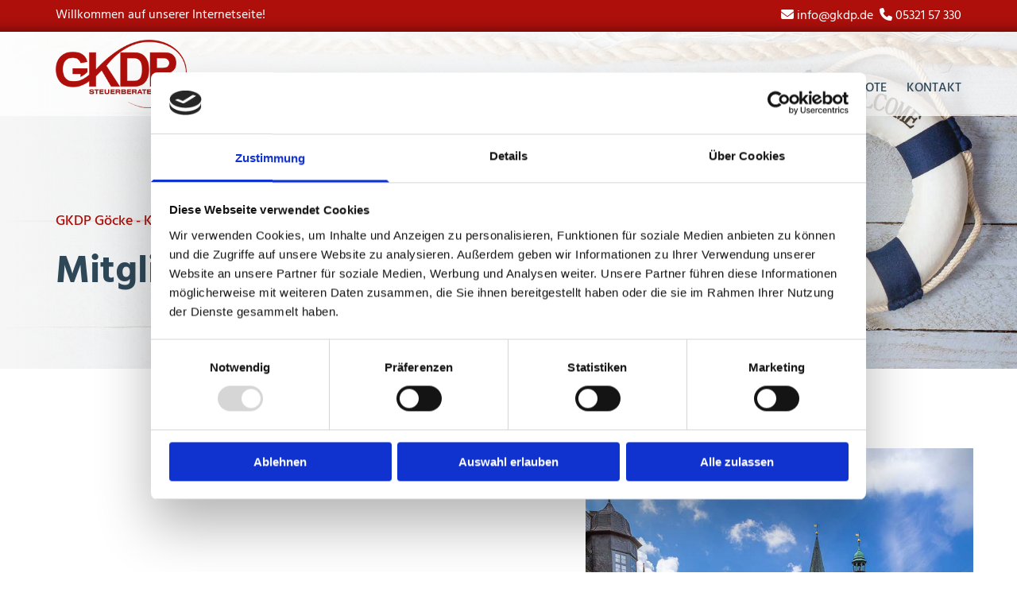

--- FILE ---
content_type: text/html; charset=UTF-8
request_url: https://www.gkdp-steuerberater.de/die-kanzlei/mitgliedschaften
body_size: 18113
content:
<!DOCTYPE html> <html lang="de" data-currency="EUR" data-lang="de" data-countrycode="de_DE" data-rHash="9ba5a868c102bc1ec13951df4a66f784" dir="auto" data-cookiebot="true"> <head> <meta charset="UTF-8"/> <script>window.addEventListener("CookiebotOnDialogInit",function(){if (Cookiebot.getDomainUrlParam("autoAcceptCookies") === "true")Cookiebot.setOutOfRegion();});</script><script async fetchpriority="high" id="Cookiebot" src="https://consent.cookiebot.com/uc.js" data-cbid="9a071f81-a10d-4539-9fdc-c4e69685f979" data-blockingmode="auto" data-culture="de" type="text/javascript"></script><title>GKDP Steuerberatung mbB | Mitgliedschaften</title><meta name="keywords" content="Steuerberaterkanzlei, Goslar, Vienenburg, Steuerberatung für Unternehmen, Steuerberatung für Privatpersonen, Vermögensplanung, Unternehmensberatung, Wirtschaftsprüfung, Finanzamt, Qualitätsmanagement"><meta name="description" content="Unsere Mitgliedschaften dienen dem regelmäßigem Erfahrungsaustausch sowie dem Wissen und der Fortbildung, sowohl kulturell als auch privat. "><meta property="og:type" content="website"><meta property="og:title" content="GKDP Steuerberatung mbB | Mitgliedschaften"><meta property="og:url" content="https://www.gkdp-steuerberater.de/die-kanzlei/mitgliedschaften"><meta property="og:description" content="Unsere Mitgliedschaften dienen dem regelmäßigem Erfahrungsaustausch sowie dem Wissen und der Fortbildung, sowohl kulturell als auch privat. "><meta property="og:image" content="https://www.gkdp-steuerberater.de/uploads/IJv3wvYj/titelbild.jpg"><link rel='canonical' href='https://www.gkdp-steuerberater.de/die-kanzlei/mitgliedschaften'/><meta name="viewport" content="width=device-width, initial-scale=1"><link rel='shortcut icon' type='image/x-icon' href='/uploads/sOsDGuxy/favicon.ico'/><link rel="preload" href="https://css-fonts.eu.extra-cdn.com/css?family=Roboto:300,500&display=swap" as="style"><link href="https://css-fonts.eu.extra-cdn.com/css?family=Roboto:300,500&display=swap" rel="stylesheet"><link rel="preload" href="https://site-assets.cdnmns.com/108ab34d214b6bd35fa24bb0b75a9731/css/external-libs.css?1768316274365" as="style" fetchpriority="high"><link rel="stylesheet" href="https://site-assets.cdnmns.com/108ab34d214b6bd35fa24bb0b75a9731/css/external-libs.css?1768316274365"><style>article,aside,details,figcaption,figure,footer,header,hgroup,main,nav,section,summary{display:block}audio,canvas,video{display:inline-block}audio:not([controls]){display:none;height:0}[hidden]{display:none}html{font-size:100%;-ms-text-size-adjust:100%;-webkit-text-size-adjust:100%}html,button,input,select,textarea{font-family:inherit}body{margin:0}a:focus{outline-width:thin}a:active,a:hover{outline:0}h1{font-size:2em;margin:0.67em 0}h2{font-size:1.5em;margin:0.83em 0}h3{font-size:1.17em;margin:1em 0}h4{font-size:1em;margin:1.33em 0}h5{font-size:0.83em;margin:1.67em 0}h6{font-size:0.67em;margin:2.33em 0}abbr[title]{border-bottom:1px dotted}b,strong{font-weight:bold}blockquote{margin:1em 40px}dfn{font-style:italic}hr{-moz-box-sizing:content-box;box-sizing:content-box;height:0}mark{background:#ff0;color:#000}p,pre{margin:1em 0}code,kbd,pre,samp{font-family:monospace, serif;_font-family:'courier new', monospace;font-size:1em}pre{white-space:pre;white-space:pre-wrap;word-wrap:break-word}q{quotes:none}q:before,q:after{content:'';content:none}small{font-size:80%}sub,sup{font-size:75%;line-height:0;position:relative;vertical-align:baseline}sup{top:-0.5em}sub{bottom:-0.25em}dl,menu,ol,ul{margin:1em 0}dd{margin:0 0 0 40px}menu,ol,ul{padding:0 0 0 40px}nav ul,nav ol{list-style:none;list-style-image:none}img{-ms-interpolation-mode:bicubic}svg:not(:root){overflow:hidden}figure{margin:0}form{margin:0}fieldset{border:1px solid #c0c0c0;margin:0 2px;padding:0.35em 0.625em 0.75em}legend{border:0;padding:0;white-space:normal;*margin-left:-7px}button,input,select,textarea{font-size:100%;margin:0;vertical-align:baseline;*vertical-align:middle}button,input{line-height:normal}[type="submit"]{background-color:transparent}button,select{text-transform:none}button,html input[type="button"],input[type="reset"],input[type="submit"]{-webkit-appearance:button;cursor:pointer;*overflow:visible}button[disabled],html input[disabled]{cursor:default}input[type="checkbox"],input[type="radio"]{box-sizing:border-box;padding:0;*height:13px;*width:13px}input[type="search"]{-webkit-appearance:textfield;-moz-box-sizing:content-box;-webkit-box-sizing:content-box;box-sizing:content-box}input[type="search"]::-webkit-search-cancel-button,input[type="search"]::-webkit-search-decoration{-webkit-appearance:none}button::-moz-focus-inner,input::-moz-focus-inner{border:0;padding:0}textarea{overflow:auto;vertical-align:top}table{border-collapse:collapse;border-spacing:0}*,:before,:after{-webkit-box-sizing:border-box;-moz-box-sizing:border-box;box-sizing:border-box}@font-face{font-family:'FontAwesome';src:url("https://site-assets.cdnmns.com/108ab34d214b6bd35fa24bb0b75a9731/css/fonts/fa-brands-400.woff2") format("woff2"),url("https://site-assets.cdnmns.com/108ab34d214b6bd35fa24bb0b75a9731/css/fonts/fa-regular-400.woff2") format("woff2"),url("https://site-assets.cdnmns.com/108ab34d214b6bd35fa24bb0b75a9731/css/fonts/fa-solid-900.woff2") format("woff2"),url("https://site-assets.cdnmns.com/108ab34d214b6bd35fa24bb0b75a9731/css/fonts/fa-v4compatibility.woff2") format("woff2"),url("https://site-assets.cdnmns.com/108ab34d214b6bd35fa24bb0b75a9731/css/fonts/fa-brands-400.ttf") format("truetype"),url("https://site-assets.cdnmns.com/108ab34d214b6bd35fa24bb0b75a9731/css/fonts/fa-regular-400.ttf") format("truetype"),url("https://site-assets.cdnmns.com/108ab34d214b6bd35fa24bb0b75a9731/css/fonts/fa-solid-900.ttf") format("truetype"),url("https://site-assets.cdnmns.com/108ab34d214b6bd35fa24bb0b75a9731/css/fonts/fa-v4compatibility.ttf") format("truetype");font-weight:normal;font-style:normal;font-display:swap}@font-face{font-family:'FontAwesome';src:url("https://site-assets.cdnmns.com/108ab34d214b6bd35fa24bb0b75a9731/css/fonts/fa-brands-400.woff2") format("woff2"),url("https://site-assets.cdnmns.com/108ab34d214b6bd35fa24bb0b75a9731/css/fonts/fa-regular-400.woff2") format("woff2"),url("https://site-assets.cdnmns.com/108ab34d214b6bd35fa24bb0b75a9731/css/fonts/fa-solid-900.woff2") format("woff2"),url("https://site-assets.cdnmns.com/108ab34d214b6bd35fa24bb0b75a9731/css/fonts/fa-v4compatibility.woff2") format("woff2"),url("https://site-assets.cdnmns.com/108ab34d214b6bd35fa24bb0b75a9731/css/fonts/fa-brands-400.ttf") format("truetype"),url("https://site-assets.cdnmns.com/108ab34d214b6bd35fa24bb0b75a9731/css/fonts/fa-regular-400.ttf") format("truetype"),url("https://site-assets.cdnmns.com/108ab34d214b6bd35fa24bb0b75a9731/css/fonts/fa-solid-900.ttf") format("truetype"),url("https://site-assets.cdnmns.com/108ab34d214b6bd35fa24bb0b75a9731/css/fonts/fa-v4compatibility.ttf") format("truetype");font-weight:normal;font-style:normal;font-display:swap}header[data-underheaderrow]{position:absolute;left:0;right:0;z-index:5}header.headerFixed{position:fixed;top:0;z-index:5}header#shrunkImage{max-width:100%}header#shrunkImage>div.row{padding-top:8px;padding-bottom:8px}header.shrinking img,header.shrinking>div.row{transition:all 0.3s ease}.row{position:relative;width:100%}.row[data-attr-hide]{display:none}.rowGroup{width:100%;white-space:nowrap;overflow:hidden;display:-ms-flexbox;display:-webkit-flex;display:flex}.rowGroup.rowGroupFixed{width:1170px;margin:0 auto}.rowGroup.rowGroupFixed .row .container-fixed{width:100%}.rowGroup .row{vertical-align:top;white-space:normal;min-width:100%;min-height:100%}.rowGroup .row:last-child{margin-right:0}.no-flexbox .rowGroup .row{display:inline-block}.container{display:-ms-flexbox;display:-webkit-flex;display:flex;-webkit-flex-direction:row;-moz-flex-direction:row;-ms-flex-direction:row;flex-direction:row;-webkit-flex-wrap:wrap;-moz-flex-wrap:wrap;-ms-flex-wrap:wrap;flex-wrap:wrap}.no-flexbox .container{display:block}.no-flexbox .container:before,.no-flexbox .container:after{display:table;content:" "}.no-flexbox .container:after{clear:both}.container-fluid{width:100%}.container-fixed{width:100%}@media only screen and (min-width: 1200px){.container-fixed{max-width:1170px;margin:0 auto}.rowGroup.fullScreenRow .row{min-height:100vh;display:flex}.rowGroup.fullScreenRow.verticalAlignRowTop .row{align-items:flex-start}.rowGroup.fullScreenRow.verticalAlignRowCenter .row{align-items:center}.rowGroup.fullScreenRow.verticalAlignRowBottom .row{align-items:flex-end}.rowGroup .row{height:auto}.row.fullScreenRow{min-height:100vh;display:flex}.row.fullScreenRow.verticalAlignRowTop{align-items:flex-start !important}.row.fullScreenRow.verticalAlignRowCenter{align-items:center !important}.row.fullScreenRow.verticalAlignRowBottom{align-items:flex-end !important}}.container-fixed .container{width:100%}body .designRow{padding:0;margin:0;background-color:transparent}body .designRow>.container>.col{padding:0;margin:0}body.engagementPreviewBody{background-color:#EAEAEA}body.engagementPreviewBody .designRow{display:none}.col{position:relative;padding-left:15px;padding-right:15px}.no-flexbox .col{float:left;display:block}.col:after{content:"";visibility:hidden;display:block;height:0;clear:both}.col.flexCol{display:-ms-flexbox;display:flex;-webkit-flex-direction:column;-moz-flex-direction:column;-ms-flex-direction:column;flex-direction:column}[data-hideheader] header{margin-top:-99999px;position:absolute}[data-hidefooter] footer{margin-top:-99999px;position:absolute}.col-sm-12{width:100%}.col-sm-11{width:91.66667%}.col-sm-10{width:83.33333%}.col-sm-9{width:75%}.col-sm-8{width:66.66667%}.col-sm-7{width:58.33333%}.col-sm-6{width:50%}.col-sm-5{width:41.66667%}.col-sm-4{width:33.33333%}.col-sm-3{width:25%}.col-sm-2{width:16.66667%}.col-sm-1{width:8.33333%}@media only screen and (min-width: 768px){.col-md-12{width:100%}.col-md-11{width:91.66667%}.col-md-10{width:83.33333%}.col-md-9{width:75%}.col-md-8{width:66.66667%}.col-md-7{width:58.33333%}.col-md-6{width:50%}.col-md-5{width:41.66667%}.col-md-4{width:33.33333%}.col-md-3{width:25%}.col-md-2{width:16.66667%}.col-md-1{width:8.33333%}}@media only screen and (min-width: 1200px){.col-lg-12{width:100%}.col-lg-11{width:91.66667%}.col-lg-10{width:83.33333%}.col-lg-9{width:75%}.col-lg-8{width:66.66667%}.col-lg-7{width:58.33333%}.col-lg-6{width:50%}.col-lg-5{width:41.66667%}.col-lg-4{width:33.33333%}.col-lg-3{width:25%}.col-lg-2{width:16.66667%}.col-lg-1{width:8.33333%}}.clear:after,.clear:before{display:table;content:'';flex-basis:0;order:1}.clear:after{clear:both}.lt-ie8 .clear{zoom:1}.hide-overflow{overflow:hidden}.hide-visibility{opacity:0;visibility:hidden}.hidden{display:none !important}.hiddenBG{background-image:none !important}@media only screen and (min-width: 0px) and (max-width: 767px){.hidden-sm{display:none !important}}@media only screen and (min-width: 768px) and (max-width: 1199px){.hidden-md{display:none !important}}@media only screen and (min-width: 1200px){.hidden-lg{display:none !important}}.text-left{text-align:left}.text-center{text-align:center}.text-right{text-align:right}.margin-bottom{margin-bottom:20px}.no-lat-padding{padding-left:0px;padding-right:0px}.no-left-padding{padding-left:0px}.no-right-padding{padding-right:0px}nav .closeBtn{color:#FFF}nav a{display:block}nav a:focus,nav a:focus+.dropIco{position:relative;z-index:1}nav .dropIco{border:none;background:transparent;top:0}nav .dropIco:hover{cursor:pointer}nav .navIcon{vertical-align:middle}@media only screen and (min-width: 768px){nav:before{color:#FFF;font-size:40px;line-height:1em}[data-enablefocusindication] nav:not(.opened-menu) ul li.hasChildren{display:inline-flex}[data-enablefocusindication] nav:not(.opened-menu) ul li.hasChildren ul[id^="navUl"]{overflow:visible}[data-enablefocusindication] nav:not(.opened-menu) ul li.hasChildren ul li.hasChildren{display:block}[data-enablefocusindication] nav:not(.opened-menu) ul li a.dropIco{margin:0 !important;padding:0 !important}nav ul{margin:0;padding:0;position:relative}[data-enablefocusindication] nav ul:not(.navContainer) li.showChildren a.dropIco{position:absolute;top:50%;left:calc(100% - $caretSize)}[data-enablefocusindication] nav ul:not(.navContainer) li.showChildren>ul{opacity:1;transition:0.5s ease-in-out;max-height:1500px}[data-enablefocusindication] nav ul li a.dropIco{background-color:transparent !important;position:absolute;display:inline-block;min-width:10px;height:100%}[data-enablefocusindication] nav ul li a.dropIco:after{display:none}[data-enablefocusindication] nav ul li.hasChildren>ul>li.hasChildren a.dropIco{position:absolute;display:inline-block;top:calc(50% - 5px);right:10px;left:unset;width:10px;height:10px}[data-enablefocusindication] nav ul li.hasChildren>ul>li.hasChildren a.dropIco:after{content:"";font-family:"FontAwesome"}nav ul li{list-style:none;display:inline-block;text-align:left;position:relative}nav ul li a{display:inline-block}nav ul li a:after{content:"";font-family:"FontAwesome";font-size:0.8em;line-height:0.8em;width:10px}nav ul li a:only-child:after{display:none}nav ul li a.dropIco{display:none}nav ul li:hover>ul,nav ul li.hover>ul{display:block;opacity:1;visibility:visible}nav ul>li:focus{z-index:999}nav ul .closeBtn{display:none}nav>ul ul{display:block;opacity:0;visibility:hidden;position:absolute;left:auto;top:100%;margin-top:0;z-index:5;width:auto}nav>ul ul.left{right:100%;left:unset}nav>ul ul.firstSubmenuLeft{right:0}footer nav>ul ul{top:auto;bottom:100%}nav>ul ul .naviLeft li{text-align:end}nav>ul ul li{float:none;display:block;margin-left:0;min-width:220px;position:relative}nav>ul ul li a:after{content:"";position:absolute;right:10px;top:50%;-webkit-transform:translate(0, -50%);-moz-transform:translate(0, -50%);-o-transform:translate(0, -50%);-ms-transform:translate(0, -50%);transform:translate(0, -50%)}nav>ul ul li a.naviLeft+.dropIco{left:10px !important}nav>ul ul li a.naviLeft:after{content:"";position:absolute;left:10px;right:unset;top:50%;-webkit-transform:translate(0, -50%);-moz-transform:translate(0, -50%);-o-transform:translate(0, -50%);-ms-transform:translate(0, -50%);transform:translate(0, -50%)}nav>ul ul a{white-space:normal;display:block}nav>ul ul ul{left:100%;top:0px}}@media (min-width: 768px) and (max-width: 1199px){nav[data-settings*="verticalNav-md=true"]:before{cursor:pointer;content:"";font-family:"FontAwesome"}nav[data-settings*="verticalNav-md=true"] ul{margin:0;padding:0;visibility:visible}nav[data-settings*="verticalNav-md=true"] ul li{text-align:left !important;position:relative;display:block;width:100%}nav[data-settings*="verticalNav-md=true"] ul li.hasChildren>ul>li.hasChildren a.dropIco{height:unset}nav[data-settings*="verticalNav-md=true"] ul li.hasChildren a.dropIco{position:absolute;display:inline-block;margin-top:0 !important;margin-bottom:0 !important;right:0;height:unset}nav[data-settings*="verticalNav-md=true"] ul li.hasChildren a.dropIco:before{content:"";font-family:"FontAwesome"}nav[data-settings*="verticalNav-md=true"] ul li.hasChildren a.dropIco:after{content:'' !important;display:block;position:absolute;margin:0;width:40px;height:40px;top:50%;left:50%;background:transparent;-webkit-transform:translate(-50%, -50%);-moz-transform:translate(-50%, -50%);-o-transform:translate(-50%, -50%);-ms-transform:translate(-50%, -50%);transform:translate(-50%, -50%);z-index:2}nav[data-settings*="verticalNav-md=true"] ul li.hasChildren.showChildren>.dropIco:before{content:""}nav[data-settings*="verticalNav-md=true"] ul li.hasChildren>ul>li.hasChildren a.dropIco{right:1em;top:0 !important;left:unset !important}nav[data-settings*="verticalNav-md=true"] ul a{text-decoration:none;display:block;line-height:1}nav[data-settings*="verticalNav-md=true"] ul a:after{display:none}nav[data-settings*="verticalNav-md=true"] ul a.dropIco[aria-expanded=true] ~ ul{overflow:visible}nav[data-settings*="verticalNav-md=true"] ul a:focus,nav[data-settings*="verticalNav-md=true"] ul a:focus ~ .dropIco{z-index:6}nav[data-settings*="verticalNav-md=true"]>ul{position:fixed;top:0;right:100%;width:20%;height:100%;z-index:99999;background:rgba(0,0,0,0.9);padding-top:50px;overflow-y:scroll}nav[data-settings*="verticalNav-md=true"]>ul ul{max-height:0;margin-left:10px;transition:0.5s cubic-bezier(0, 1, 0.5, 1);overflow:hidden;display:block;position:relative;top:auto;left:auto;right:unset}nav[data-settings*="verticalNav-md=true"]>ul .hasChildren.showChildren>ul{opacity:1;transition:0.5s ease-in-out;max-height:1500px}nav[data-settings*="verticalNav-md=true"]>ul .closeBtn{position:absolute;top:10px;right:10px;font-size:2em;display:inline;width:auto;padding:0.2em}nav[data-settings*="verticalNav-md=true"]>ul .closeBtn:before{content:"×";font-family:"FontAwesome"}nav[data-settings*="verticalNav-md=true"][data-settings*="direction=right"]>ul{right:auto;left:100%}nav[data-settings*="verticalNav-md=true"]>ul{width:50%}}@media (min-width: 1200px){nav[data-settings*="verticalNav-lg=true"]:before{cursor:pointer;content:"";font-family:"FontAwesome"}nav[data-settings*="verticalNav-lg=true"] ul{margin:0;padding:0;visibility:visible}nav[data-settings*="verticalNav-lg=true"] ul li{text-align:left !important;position:relative;display:block;width:100%}nav[data-settings*="verticalNav-lg=true"] ul li.hasChildren>ul>li.hasChildren a.dropIco{height:unset}nav[data-settings*="verticalNav-lg=true"] ul li.hasChildren a.dropIco{position:absolute;display:inline-block;margin-top:0 !important;margin-bottom:0 !important;right:0;height:unset}nav[data-settings*="verticalNav-lg=true"] ul li.hasChildren a.dropIco:before{content:"";font-family:"FontAwesome"}nav[data-settings*="verticalNav-lg=true"] ul li.hasChildren a.dropIco:after{content:'' !important;display:block;position:absolute;margin:0;width:40px;height:40px;top:50%;left:50%;background:transparent;-webkit-transform:translate(-50%, -50%);-moz-transform:translate(-50%, -50%);-o-transform:translate(-50%, -50%);-ms-transform:translate(-50%, -50%);transform:translate(-50%, -50%);z-index:2}nav[data-settings*="verticalNav-lg=true"] ul li.hasChildren.showChildren>.dropIco:before{content:""}nav[data-settings*="verticalNav-lg=true"] ul li.hasChildren>ul>li.hasChildren a.dropIco{right:1em;top:0 !important;left:unset !important}nav[data-settings*="verticalNav-lg=true"] ul a{text-decoration:none;display:block;line-height:1}nav[data-settings*="verticalNav-lg=true"] ul a:after{display:none}nav[data-settings*="verticalNav-lg=true"] ul a.dropIco[aria-expanded=true] ~ ul{overflow:visible}nav[data-settings*="verticalNav-lg=true"] ul a:focus,nav[data-settings*="verticalNav-lg=true"] ul a:focus ~ .dropIco{z-index:6}nav[data-settings*="verticalNav-lg=true"]>ul{position:fixed;top:0;right:100%;width:20%;height:100%;z-index:99999;background:rgba(0,0,0,0.9);padding-top:50px;overflow-y:scroll}nav[data-settings*="verticalNav-lg=true"]>ul ul{max-height:0;margin-left:10px;transition:0.5s cubic-bezier(0, 1, 0.5, 1);overflow:hidden;display:block;position:relative;top:auto;left:auto;right:unset}nav[data-settings*="verticalNav-lg=true"]>ul .hasChildren.showChildren>ul{opacity:1;transition:0.5s ease-in-out;max-height:1500px}nav[data-settings*="verticalNav-lg=true"]>ul .closeBtn{position:absolute;top:10px;right:10px;font-size:2em;display:inline;width:auto;padding:0.2em}nav[data-settings*="verticalNav-lg=true"]>ul .closeBtn:before{content:"×";font-family:"FontAwesome"}nav[data-settings*="verticalNav-lg=true"][data-settings*="direction=right"]>ul{right:auto;left:100%}}nav[data-settings*="vertical=true"]:before{cursor:pointer;content:"";font-family:"FontAwesome"}nav[data-settings*="vertical=true"] ul{margin:0;padding:0;visibility:visible}nav[data-settings*="vertical=true"] ul li{text-align:left !important;position:relative;display:block;width:100%}nav[data-settings*="vertical=true"] ul li.hasChildren>ul>li.hasChildren a.dropIco{height:unset}nav[data-settings*="vertical=true"] ul li.hasChildren a.dropIco{position:absolute;display:inline-block;margin-top:0 !important;margin-bottom:0 !important;right:0;height:unset}nav[data-settings*="vertical=true"] ul li.hasChildren a.dropIco:before{content:"";font-family:"FontAwesome"}nav[data-settings*="vertical=true"] ul li.hasChildren a.dropIco:after{content:'' !important;display:block;position:absolute;margin:0;width:40px;height:40px;top:50%;left:50%;background:transparent;-webkit-transform:translate(-50%, -50%);-moz-transform:translate(-50%, -50%);-o-transform:translate(-50%, -50%);-ms-transform:translate(-50%, -50%);transform:translate(-50%, -50%);z-index:2}nav[data-settings*="vertical=true"] ul li.hasChildren.showChildren>.dropIco:before{content:""}nav[data-settings*="vertical=true"] ul li.hasChildren>ul>li.hasChildren a.dropIco{right:1em;top:0 !important;left:unset !important}nav[data-settings*="vertical=true"] ul a{text-decoration:none;display:block;line-height:1}nav[data-settings*="vertical=true"] ul a:after{display:none}nav[data-settings*="vertical=true"] ul a.dropIco[aria-expanded=true] ~ ul{overflow:visible}nav[data-settings*="vertical=true"] ul a:focus,nav[data-settings*="vertical=true"] ul a:focus ~ .dropIco{z-index:6}nav[data-settings*="vertical=true"]>ul{position:fixed;top:0;right:100%;width:20%;height:100%;z-index:99999;background:rgba(0,0,0,0.9);padding-top:50px;overflow-y:scroll}nav[data-settings*="vertical=true"]>ul ul{max-height:0;margin-left:10px;transition:0.5s cubic-bezier(0, 1, 0.5, 1);overflow:hidden;display:block;position:relative;top:auto;left:auto;right:unset}nav[data-settings*="vertical=true"]>ul .hasChildren.showChildren>ul{opacity:1;transition:0.5s ease-in-out;max-height:1500px}nav[data-settings*="vertical=true"]>ul .closeBtn{position:absolute;top:10px;right:10px;font-size:2em;display:inline;width:auto;padding:0.2em}nav[data-settings*="vertical=true"]>ul .closeBtn:before{content:"×";font-family:"FontAwesome"}nav[data-settings*="vertical=true"][data-settings*="direction=right"]>ul{right:auto;left:100%}@media only screen and (max-width: 767px){nav:not(.horizontal-menu--mobile):before,nav[data-settings*="vertical=true"]:not(.horizontal-menu--mobile):before{content:"";cursor:pointer;font-family:"FontAwesome";padding:10px;line-height:1em}nav:not(.horizontal-menu--mobile) ul,nav[data-settings*="vertical=true"]:not(.horizontal-menu--mobile) ul{margin:0;padding:0}nav:not(.horizontal-menu--mobile) ul li,nav[data-settings*="vertical=true"]:not(.horizontal-menu--mobile) ul li{text-align:left !important;position:relative}nav:not(.horizontal-menu--mobile) ul li.hasChildren .dropIco,nav[data-settings*="vertical=true"]:not(.horizontal-menu--mobile) ul li.hasChildren .dropIco{position:absolute;right:1em;padding-left:15px;padding-right:15px;margin-top:0 !important;margin-bottom:0 !important}nav:not(.horizontal-menu--mobile) ul li.hasChildren .dropIco:before,nav[data-settings*="vertical=true"]:not(.horizontal-menu--mobile) ul li.hasChildren .dropIco:before{content:"";font-family:"FontAwesome"}nav:not(.horizontal-menu--mobile) ul li.hasChildren .dropIco:after,nav[data-settings*="vertical=true"]:not(.horizontal-menu--mobile) ul li.hasChildren .dropIco:after{display:none}nav:not(.horizontal-menu--mobile) ul li.hasChildren.showChildren>.dropIco:before,nav[data-settings*="vertical=true"]:not(.horizontal-menu--mobile) ul li.hasChildren.showChildren>.dropIco:before{content:""}nav:not(.horizontal-menu--mobile) ul li.active>a,nav[data-settings*="vertical=true"]:not(.horizontal-menu--mobile) ul li.active>a{font-weight:600}nav:not(.horizontal-menu--mobile) ul a,nav[data-settings*="vertical=true"]:not(.horizontal-menu--mobile) ul a{text-decoration:none;line-height:1}nav:not(.horizontal-menu--mobile) ul a.dropIco[aria-expanded=true] ~ ul,nav[data-settings*="vertical=true"]:not(.horizontal-menu--mobile) ul a.dropIco[aria-expanded=true] ~ ul{overflow:visible}nav:not(.horizontal-menu--mobile) ul a:focus,nav:not(.horizontal-menu--mobile) ul a:focus ~ .dropIco,nav[data-settings*="vertical=true"]:not(.horizontal-menu--mobile) ul a:focus,nav[data-settings*="vertical=true"]:not(.horizontal-menu--mobile) ul a:focus ~ .dropIco{z-index:6}nav:not(.horizontal-menu--mobile)>ul,nav[data-settings*="vertical=true"]:not(.horizontal-menu--mobile)>ul{position:fixed;right:100%;top:0;width:100%;height:100%;z-index:99999;background:rgba(0,0,0,0.9);padding:50px 0 0 20px;overflow-y:scroll}nav:not(.horizontal-menu--mobile)>ul ul,nav[data-settings*="vertical=true"]:not(.horizontal-menu--mobile)>ul ul{max-height:0;margin-left:10px;transition:0.5s cubic-bezier(0, 1, 0.5, 1);overflow:hidden}nav:not(.horizontal-menu--mobile)>ul ul li a,nav[data-settings*="vertical=true"]:not(.horizontal-menu--mobile)>ul ul li a{line-height:1}nav:not(.horizontal-menu--mobile)>ul .hasChildren.showChildren>ul,nav[data-settings*="vertical=true"]:not(.horizontal-menu--mobile)>ul .hasChildren.showChildren>ul{opacity:1;transition:0.5s ease-in-out;max-height:1500px}nav:not(.horizontal-menu--mobile)>ul .closeBtn,nav[data-settings*="vertical=true"]:not(.horizontal-menu--mobile)>ul .closeBtn{position:absolute;top:19px;right:21px;font-size:2em;display:inline;z-index:1;padding:0.2em}nav:not(.horizontal-menu--mobile)>ul .closeBtn:before,nav[data-settings*="vertical=true"]:not(.horizontal-menu--mobile)>ul .closeBtn:before{content:"×";font-family:"FontAwesome"}nav:not(.horizontal-menu--mobile)[data-settings*="direction=right"]>ul,nav[data-settings*="vertical=true"]:not(.horizontal-menu--mobile)[data-settings*="direction=right"]>ul{left:100%;right:auto}}.locale ul{margin:0;padding:0;display:inline-block;white-space:nowrap;position:relative;z-index:2}.locale ul a{text-decoration:none}.locale ul li{display:none;list-style:none;position:absolute;width:100%}.locale ul li a:before{content:"";font-family:"FontAwesome";font-size:0.8em;margin-right:5px;display:none;vertical-align:bottom}.locale ul li.active{display:block;position:static}.locale ul li.active a:before{display:inline-block}.locale ul li.active:only-child a:before{display:none}.locale ul:hover{z-index:11}.locale ul:hover li{display:block}.locale .locale_touch li:not(.active){display:block}body.noScroll{overflow:hidden;position:fixed}body.safariNoScroll{overflow:hidden}.form input[type="checkbox"]+label{display:inline-block;margin-left:10px;cursor:pointer}.form input[type="checkbox"]+label:before{display:inline-block;vertical-align:middle;left:0;width:1.8em;height:1.8em;font-family:'FontAwesome';font-size:0.8em;text-align:center;line-height:1.7em;margin-right:0.5em;content:'';color:#333;background:#FFF;border:1px solid #ccc;letter-spacing:normal;font-style:normal}.form input[type="checkbox"]:focus+label:before{-webkit-box-shadow:box-shadow(0 0 1px 0.01em #3b99fc);-moz-box-shadow:box-shadow(0 0 1px 0.01em #3b99fc);box-shadow:box-shadow(0 0 1px 0.01em #3b99fc)}.form input[type="checkbox"]:checked+label:before{content:'\f00c'}.image{max-width:100%;height:auto}.row.brandfooter .col{display:block}.row.brandfooter .brandLogoContainer{text-align:right}.row.brandfooter .brandLogoContainer .footerlogo{vertical-align:middle}.row.brandfooter .brandLogoContainer .brandText{display:inline-block;vertical-align:middle}.row.brandfooter .brandTextAlternativeContainer{display:flex;align-items:center;padding-top:6px}.row.brandfooter .brandTextAlternativeContainer a{color:inherit !important}.row.brandfooter .brandTextContainer{width:inherit}.row.brandfooter .brandTextContainer .footerText{color:black}.row.brandfooter .logoOpacity{opacity:66%;width:100px}@media only screen and (max-width: 768px){.row.brandfooter .brandLogoContainer,.row.brandfooter .brandTextContainer{text-align:center}}.row.brandfooter.noPadding{height:40px;display:table;padding:0}.row.brandfooter.noPadding img,.row.brandfooter.noPadding span{display:table-cell;vertical-align:middle}.row.brandfooter.noPadding img.brandingText,.row.brandfooter.noPadding span.brandingText{padding-left:5px}.row.brandfooter .brandedInnerRow{padding:0}.row.brandfooter .brandedTopColumn{margin-bottom:25px}.row.brandheader{z-index:1;box-shadow:0px 0px 5px rgba(0,0,0,0.1)}.row.brandheader .col{display:block;padding-bottom:0}.row.brandheader.noPadding{height:56px;display:flex;justify-content:center;align-items:center;padding:0}.row.brandheader.noPadding .wrapper{display:flex;justify-content:center;align-items:center}.row.brandheader.noPadding .wrapper .brandingLogo{margin-right:24px;padding-right:24px;border-right:1px solid #ECEDEE}.row.brandheader.noPadding .wrapper .brandingLogo img{height:32px}.row.brandheader.noPadding .wrapper .brandingLink{font-size:13px}@media only screen and (max-width: 375px){.row.brandheader .col{display:flex;justify-content:center;align-items:center;padding-bottom:0}.row.brandheader.noPadding{height:100px}.row.brandheader.noPadding .wrapper{flex-wrap:wrap;padding:0 10px 7px 10px}.row.brandheader.noPadding .wrapper .brandingLogo{border-right:none;margin-right:0;padding-right:5px;padding-left:5px}}@media only screen and (min-width: 376px) and (max-width: 426px){.row.brandheader .col{display:flex;justify-content:center;align-items:center;padding-bottom:0}.row.brandheader.noPadding{height:88px}.row.brandheader.noPadding .wrapper{flex-wrap:wrap;padding:0 30px 7px 30px}.row.brandheader.noPadding .wrapper .brandingLogo{border-right:none;margin-right:0;padding-right:5px;padding-left:5px}}@media only screen and (min-width: 427px) and (max-width: 1024px){.row.brandheader .col{display:flex;justify-content:center;align-items:center;padding-bottom:0}.row.brandheader.noPadding .wrapper{flex-wrap:wrap}}.infobar-wrapper{position:fixed;top:0;left:0;display:block;z-index:20;width:100vw;padding:32px;background:rgba(27,27,27,0.95);font-size:13px}.infobar-wrapper .infobar{font-family:'Roboto';width:100vw;text-align:left;display:flex;flex-direction:column;justify-content:center;height:100%}.infobar-wrapper .infobar a{color:#fff}.infobar-wrapper .infobar p{color:#fff;text-align:left;line-height:18px}.infobar-wrapper .infobar .cookie-row{width:calc(100% - 64px);padding:0}.infobar-wrapper .infobar .cookie-row.cookie-row-text{overflow:auto}.infobar-wrapper .infobar h1.cookie-headline,.infobar-wrapper .infobar h4.cookie-headline{color:#fff;font-size:18px;font-weight:500;margin-bottom:8px}.infobar-wrapper .infobar h1.cookie-headline.push-top,.infobar-wrapper .infobar h4.cookie-headline.push-top{margin-top:24px}.infobar-wrapper .infobar p.cookie-description{text-align:left;line-height:1.36;font-size:14px;font-weight:300;max-width:1040px;width:100%;margin-bottom:16px}.infobar-wrapper .infobar p.cookie-readmore{font-size:14px;text-align:left;padding-bottom:12px}.infobar-wrapper .infobar .cookie-checkboxes{width:50%;min-height:47px;padding:16px 0;float:left}.infobar-wrapper .infobar .cookie-checkboxes label{color:#fff;font-size:16px;font-weight:300;margin-right:16px}.infobar-wrapper .infobar .cookie-checkboxes label input{margin-right:8px}.infobar-wrapper .infobar .cookie-buttons{font-weight:500;width:50%;min-height:47px;float:left;text-align:right}.infobar-wrapper .infobar .cookie-buttons a{cursor:pointer}.infobar-wrapper[data-settings*="bottom"]{bottom:0;top:inherit}@media only screen and (max-width: 1199px){.infobar-wrapper .infobar{width:100%}}.infobar-wrapper .infobar-close{position:absolute;top:15px;right:20px;font-size:25px;color:#FFF}.infobar-wrapper a#revoke-consent{font-size:13px;padding:13px 24px;border:1px solid #fff;background:#fff;color:#181818;-webkit-border-radius:3px;-moz-border-radius:3px;-o-border-radius:3px;border-radius:3px}.infobar-wrapper a#infobar-acceptCookiesBtn{display:inline-block;font-size:13px;padding:13px 24px;border:1px solid #fff;background:#fff;color:#181818;-webkit-border-radius:3px;-moz-border-radius:3px;-o-border-radius:3px;border-radius:3px}.infobar-wrapper a#infobar-acceptSelectedCookiesBtn{display:inline-block;font-size:13px;padding:13px 24px;border:1px solid #fff;margin-right:16px;-webkit-border-radius:3px;-moz-border-radius:3px;-o-border-radius:3px;border-radius:3px}.infobar-wrapper a#infobar-donottrack{font-size:13px;padding:13px 24px;border:1px solid #fff;background:#fff;color:#181818;margin-left:18px;float:right;-webkit-border-radius:3px;-moz-border-radius:3px;-o-border-radius:3px;border-radius:3px}@media only screen and (max-width: 992px){.infobar-wrapper{height:100%;overflow:scroll}.infobar-wrapper .infobar .cookie-row{width:100%}.infobar-wrapper .infobar .cookie-checkboxes{float:none;width:100%}.infobar-wrapper .infobar .cookie-checkboxes label{display:block}.infobar-wrapper .infobar .cookie-checkboxes label:first-of-type{margin-bottom:16px}.infobar-wrapper .infobar .cookie-buttons{float:none;width:100%;text-align:left}}.optout-button{position:fixed;bottom:0px;left:2%;z-index:5;width:100px;height:50px;background-color:rgba(163,163,163,0.4);color:white}.rowGroup .row.normalizeSize,.imagelist .slide.normalizeSize,.gallery .slide.normalizeSize,.catalog .slide.normalizeSize,.blog .slide.normalizeSize{opacity:0;padding-left:0;padding-right:0;min-width:0;max-width:0;max-height:0;border:0}@media only screen and (max-width: 768px){.rowGroup .row.normalizeSize,.imagelist .slide.normalizeSize,.gallery .slide.normalizeSize,.catalog .slide.normalizeSize,.blog .slide.normalizeSize{padding-left:0;padding-right:0;min-width:0;max-width:0;border:0}}.osmap .osmap-container,.osmap .map-container{z-index:0}.singleProduct .shopQuantity{float:left;display:inline-block;padding:5px 0}.singleProduct .shopQuantity .description{margin-right:5px}.singleProduct .shopQuantity .decreaseQuantity,.singleProduct .shopQuantity .increaseQuantity{cursor:pointer;width:20px;padding:0 10px;-moz-user-select:-moz-none;-khtml-user-select:none;-webkit-user-select:none;user-select:none}.singleProduct .shopQuantity .decreaseQuantity.outOfStock,.singleProduct .shopQuantity .increaseQuantity.outOfStock{color:#333333;cursor:auto}.singleProduct .shopQuantity .quantity{width:40px;display:inline-block;text-align:center}.cart .prodDetails>span{overflow:visible}.cart .prodDetails .prodQuant,.cart .prodDetails .prodQuantity,.cart .prodDetails .prodPrice{display:inline-block}.cart .prodDetails .prodQuant{padding-right:10px}.cart .prodDetails input.prodQuantity{width:20px;text-align:center;border-radius:3px}.cart .prodDetails .prodPrice{float:right;line-height:2.2em}.cart .prodRemove{padding-top:1em}.checkout .products .product-row .qty{width:auto} </style><!--[if IE 8]><link rel="stylesheet" href="https://site-assets.cdnmns.com/108ab34d214b6bd35fa24bb0b75a9731/css/grids.css?1768316274365"><!endif]--><style>.h-captcha{display:table;margin-bottom:10px}.hcaptcha-badge{background-color:#fafafa;z-index:2;width:280px;border-radius:4px;border:1px solid #b2bdcc;position:fixed;bottom:70px}.hcaptcha-badge.hide{visibility:hidden}.hcaptcha-badge.bottomleft{left:-210px;display:flex;flex-direction:row-reverse}.hcaptcha-badge.bottomleft .hcaptcha-badge-logo-wrapper{padding:5px 10px 0px 10px;display:flex;align-items:center;flex-direction:column}.hcaptcha-badge.bottomleft .hcaptcha-badge-logo-wrapper .hcaptcha-badge-logo{width:50px;height:50px;background-image:url("https://site-assets.cdnmns.com/108ab34d214b6bd35fa24bb0b75a9731/css/img/hcaptcha-badge.svg");background-size:cover}.hcaptcha-badge.bottomleft .hcaptcha-badge-logo-wrapper .hcaptcha-badge-text{font-size:10px;font-weight:600}.hcaptcha-badge.bottomleft .hcaptcha-badge-legal{display:block;margin:auto;line-height:18px;font-size:10px;min-width:200px}.hcaptcha-badge.bottomleft:hover{left:2px;cursor:pointer}.hcaptcha-badge.bottomright{right:-210px;display:flex}.hcaptcha-badge.bottomright .hcaptcha-badge-logo-wrapper{padding:5px 10px 0px 10px;display:flex;align-items:center;flex-direction:column}.hcaptcha-badge.bottomright .hcaptcha-badge-logo-wrapper .hcaptcha-badge-logo{width:50px;height:50px;background-image:url("https://site-assets.cdnmns.com/108ab34d214b6bd35fa24bb0b75a9731/css/img/hcaptcha-badge.svg");background-size:cover}.hcaptcha-badge.bottomright .hcaptcha-badge-logo-wrapper .hcaptcha-badge-text{font-size:10px;font-weight:600}.hcaptcha-badge.bottomright .hcaptcha-badge-legal{display:block;margin:auto;line-height:18px;font-size:10px;min-width:200px}.hcaptcha-badge.bottomright:hover{right:2px;cursor:pointer}.hcaptcha-badge:after{content:'';display:block;width:65px;height:73.6px;background-image:url("https://site-assets.cdnmns.com/108ab34d214b6bd35fa24bb0b75a9731/css/img/hcaptcha-badge-tool.png");background-size:cover} </style><!--[if IE 8]><link rel="stylesheet" href="https://site-assets.cdnmns.com/108ab34d214b6bd35fa24bb0b75a9731/css/hcaptcha.css?1768316274365"><![endif]--><style id='style_site'>.headline { font-weight:600; color:#000; font-size:45px; line-height:1.2em; margin-bottom:20px;} .headline a:hover { text-decoration:underline;} nav { text-align:right;} nav> ul li> a { font-weight:500; color:#2f4858; transition:all 0.25s ease-in 0s;} nav:before { color:rgb(69, 69, 69); font-size:30px;} nav> ul> li> ul a { font-size:14px;} nav> ul li a { text-transform:uppercase; padding-left:25px; padding-bottom:15px;} nav> ul> li> ul li a { background-color:rgb(255, 255, 255); padding-top:20px; padding-bottom:20px; padding-right:20px;} nav> ul> li> ul li a:hover { background-color:rgb(234, 234, 234);} nav> ul> li> ul li.active a { background-color:rgb(234, 234, 234);} nav> ul li.active> a { color:#ae0f0b;} .subtitle { font-size:31px; line-height:1.2em; letter-spacing:0em; margin-bottom:20px;} .subtitle a {} .subtitle a:hover {} .preamble { color:#000; font-size:20px; line-height:1.5em; margin-bottom:5px;} .preamble a { color:#ae0f0b;} .bodytext { line-height:1.6em; margin-bottom:5px;} .bodytext a { color:#ae0f0b;} .smalltext { line-height:1.2em; letter-spacing:0em; font-size:11px; margin-bottom:5px;} .smalltext a {} .smalltext a:hover {} body { background-color:rgb(255, 255, 255); font-family:Hind; font-weight:300; color:rgb(96, 96, 96); line-height:1.2em;} body a { color:rgb(68, 58, 223); text-decoration:none;} .button { border-radius:3px; border-width:0px; background-color:#ae0f0b; font-weight:400; color:rgb(255, 255, 255); font-size:14px; letter-spacing:0.05em; line-height:1em; text-transform:uppercase; border-top-left-radius:0px; border-top-right-radius:0px; border-bottom-left-radius:0px; border-bottom-right-radius:0px; margin-bottom:40px; padding-left:15px; padding-top:10px; padding-bottom:10px; padding-right:15px;} .button .buttonIcon.fa { margin-right:15px;} .form { margin-bottom:40px; padding-left:0px; padding-top:0px; padding-bottom:0px; padding-right:0px;} .form label { padding-bottom:0px; color:#2f4858; font-size:17px; margin-bottom:10px;} .form input[type=text],.form textarea,.form select { border-radius:3px; border-width:1px; border-color:rgb(204, 204, 204); color:rgb(69, 69, 69); font-size:14px; padding-top:10px; padding-right:10px; padding-bottom:10px; padding-left:10px; margin-top:0px; margin-right:0px; margin-bottom:20px; margin-left:0px;} .form input[type=submit] { margin-top:20px; margin-bottom:0px;} .form input[type=text],.form input[type=date],.form textarea,.form select { background-color:#fff; border-left-width:0px; border-top-width:0px; border-right-width:0px; border-top-left-radius:0px; border-top-right-radius:0px; border-bottom-left-radius:0px; border-bottom-right-radius:0px; border-color:#2f4858; padding-left:21px; padding-top:21px; padding-bottom:21px; padding-right:21px; font-size:16px;} .form .optins label>a.optinLink { color:#ae0f0b;} .form input[type=checkbox]+span,.form input[type=radio]+span,.form .form_option input[type=checkbox]+label:not([class*="optin"]) { line-height:1.6em; margin-top:26px; margin-bottom:20px; margin-right:20px;} .text { margin-bottom:40px; padding-top:0px; padding-right:0px; padding-bottom:0px; padding-left:0px;} .image { margin-bottom:40px;} .map { margin-bottom:40px;} .gallery { margin-bottom:40px;} .row { padding-top:100px; padding-right:30px; padding-bottom:60px; padding-left:30px;} .col { margin-bottom:0px; padding-left:15px; padding-right:15px; margin-top:0px; padding-bottom:0px;} .custom1 { font-weight:400; color:#fff;} .custom1 a { color:#fff;} .custom2 { font-weight:700; color:#ae0f0b; font-size:75px; line-height:1em;} .custom4 {} .custom5 {} .custom3 {} .smallsubtitle { color:#ae0f0b; font-size:18px; line-height:1.2em; text-transform:uppercase; margin-top:15px; margin-bottom:15px;} .spottext { font-size:63px; color:rgb(255, 255, 255); line-height:1.2em; text-align:center; margin-bottom:20px;} .footertext { color:#fff; line-height:1.6em; margin-bottom:15px;} .footertext a { color:rgba(255, 255, 255, 0.85);} .companyname { font-weight:400; color:#fff; font-size:20px; line-height:1.2em; text-align:left; margin-bottom:10px;} .companyname a { color:rgb(96, 96, 96);} .smallspottext { line-height:1.5em; color:rgb(255, 255, 255); text-align:center; font-size:22px; margin-bottom:5px;} .locale { text-align:right;} .locale ul li a { transition:all 0.25s ease-in 0s; color:rgb(255, 255, 255);} .locale ul li { background-color:rgb(69, 69, 69); padding-top:5px; padding-right:15px; padding-bottom:5px; padding-left:15px;} .button2 { font-size:21px; border-width:2px; line-height:1em; margin-bottom:40px; border-radius:3px; color:rgb(255, 255, 255); border-color:rgb(255, 255, 255); display:table; margin-left:auto; margin-right:auto; padding-top:20px; padding-right:30px; padding-bottom:20px; padding-left:30px;} .button2:hover { border-color:rgba(255, 255, 255, 0.498039);} .divider { display:table; margin-left:auto; margin-right:auto; border-top-width:1px; border-color:rgba(0, 0, 0, 0.0980392); width:100%;} .socialmedia { text-align:right; font-size:19px;} .socialmedia li { margin-left:10px; margin-bottom:10px;} .paymenticons li { margin-left:5px; margin-bottom:5px; padding-bottom:40px;} .linklist { margin-bottom:0px; margin-top:0px; padding-left:0px;} .linklist a { margin-bottom:1px; background-color:rgb(242, 242, 242); padding-top:10px; padding-right:10px; padding-bottom:10px; padding-left:10px;} .breadcrumb li a { margin-bottom:10px; margin-left:10px; margin-right:10px;} .darksmallspottext { font-weight:500; color:#ae0f0b; font-size:18px; line-height:1.5em; margin-bottom:20px;} .darkspottext { font-weight:700; color:#2f4858; font-size:48px; line-height:1.3em;} .lightpreamble { font-weight:500; color:#efefef; font-size:21px; text-transform:uppercase;} .lightsmallsubtitle { font-weight:400; color:#fff; font-size:19px; line-height:1.5em; margin-bottom:10px;} .lightbodytext { color:#fff; line-height:1.5em; margin-bottom:10px;} .lightbodytext a { color:#fff; text-decoration:none;} .lightbodytext a:hover { text-decoration:none;} .list .itemLabel { font-weight:500; font-size:18px; line-height:1.5em;} .list .listIcon { margin-top:0px; margin-bottom:0px; color:#ae0f0b; font-size:16px; margin-right:5px; height:21px;} .list .listTitle { font-weight:400; color:#ae0f0b; font-size:25px;} .accordion .itemTitle { font-size:16px; text-align:center;} .accordion .itemContent { background-color:rgba(221, 235, 232, 0.41); padding-top:20px; padding-bottom:20px; padding-right:20px;} .engagement.sticky { background-color:#ae0f0b; margin-bottom:5px; padding-left:5px; padding-top:5px; padding-bottom:5px; padding-right:5px;} .engagement.sticky .stickyTitle { font-weight:400; color:#fff; line-height:1.6em; padding-left:5px; padding-top:5px; padding-bottom:5px; padding-right:5px;} .engagement.sticky .stickyIcon { color:#fff; font-size:25px; width:35px; height:35px;} .cornerbox { background-color:#fff; border-top-right-radius:30px; padding-left:30px; padding-top:30px; padding-right:30px;} .engagement.cornerbox .headline { font-weight:500; font-size:28px;} .engagement.cornerbox .bodytext { font-size:17px; margin-bottom:25px;} .engagement.cornerbox .closeBtn { color:#ae0f0b; font-size:34px;} .modal { background-color:#fff; border-top-left-radius:25px; border-top-right-radius:25px; border-bottom-left-radius:25px; border-bottom-right-radius:25px; padding-left:20px; padding-top:40px; padding-right:20px;} .engagement.modal .closeBtn { color:#ae0f0b; font-size:33px;} .engagement.modal .headline { font-weight:500; font-size:38px; text-align:center;} .engagement.modal .bodytext { font-size:17px; text-align:center;} body[data-enableFocusIndication] a:focus, body[data-enableFocusIndication] *:focus:not(nav), body[data-enableFocusIndication] a[href]:focus> img, body[data-enableFocusIndication] [tabindex]:focus:not(nav), body[data-enableFocusIndication] .nav:focus:before { outline-width:2px; outline-color:#ff0000; outline-style:solid;} @media only screen and (max-width:1199px) {nav> ul li.active> a { color:#ddebe8;} nav> ul li> a { color:#fff;} nav> ul> li> ul li a { background-color:#000;} nav> ul> li> ul li.active> a { color:#ae0f0b; background-color:#000;} nav> ul> li> ul li a:hover { background-color:#2f4858;} .col { padding-bottom:30px;} .row { padding-top:70px; padding-bottom:0px;} .custom4 {} .custom4 a {} .custom4 a:hover {} .custom1 { line-height:1.2em;} .custom1 a {} .custom1 a:hover {} .custom3 {} .custom3 a {} .custom3 a:hover {} body {} body a {} body a:hover {} .text {} .headline { font-size:33px;} .subtitle { font-size:24px;} .preamble { font-size:18px;} .preamble a {} .preamble a:hover {} .bodytext {} .bodytext a {} .bodytext a:hover {} .smallsubtitle { font-size:15px; margin-bottom:10px;} .smalltext { font-size:12px;} .smalltext a {} .smalltext a:hover {} .spottext { font-size:50px;} .spottext a {} .spottext a:hover {} .smallspottext { font-size:18px;} .smallspottext a {} .smallspottext a:hover {} .companyname { font-size:18px;} .companyname a {} .companyname a:hover {} .footertext { font-size:14px;} .list .itemLabel { font-size:16px;} .darkspottext { font-size:42px;} .lightpreamble { font-size:17px;} }@media only screen and (max-width:767px) {nav> ul li> a { font-size:18px;} nav> ul> li> ul a { font-size:15px;} nav:before { font-size:21px;} nav> ul li a { padding-left:0px; padding-top:10px; padding-bottom:10px;} nav> ul> li> ul li a { background-color:rgba(255, 255, 255, 0); padding-left:10px; padding-top:10px; padding-bottom:10px; padding-right:10px;} nav> ul> li> ul li.active> a { color:#ae0f0b;} nav> ul li.active> a { color:#ae0f0b;} .headline { font-size:27px;} .subtitle { font-size:21px;} .bodytext {} .bodytext a {} .bodytext a:hover {} .smalltext {} .smalltext a {} .smalltext a:hover {} .text { margin-bottom:20px; padding-right:0px; padding-left:0px;} .col { padding-bottom:20px;} .row { padding-top:40px; padding-left:0px; padding-right:0px;} .form { margin-bottom:20px; padding-top:0px; padding-right:0px; padding-bottom:0px; padding-left:0px;} .form label {} .form input[type=submit] {} .form input[type=submit]:hover {} .form input[type=text],.form textarea,.form select {} .form .thankYou {} .form input[type=checkbox]+span,.form input[type=radio]+span,.form .form_option input[type=checkbox]+label:not([class*="optin"]) { margin-bottom:10px; margin-right:10px;} .gallery { margin-bottom:20px;} .map { margin-bottom:20px;} .image { margin-bottom:20px;} .button { margin-bottom:20px;} .button:hover {} .custom1 {} .custom1 a {} .custom1 a:hover {} .custom2 {} .custom2 a {} .custom2 a:hover {} .custom3 {} .custom3 a {} .custom3 a:hover {} .custom4 {} .custom4 a {} .custom4 a:hover {} .custom5 {} .custom5 a {} .custom5 a:hover {} .spottext { font-size:39px;} .spottext a {} .spottext a:hover {} body {} body a {} body a:hover {} .locale {} .locale ul li a {} .locale ul li a:hover {} .locale ul li.active a {} .locale ul li {} .locale ul li:hover {} .locale ul li.active {} .smallsubtitle { font-weight:400; line-height:1.5em;} .smallspottext { font-size:20px;} .smallspottext a {} .smallspottext a:hover {} .companyname { font-size:20px;} .companyname a {} .companyname a:hover {} .footertext { font-size:15px;} .button2 { margin-bottom:20px;} .button2:hover {} .socialmedia { text-align:center; font-size:22px;} .socialmedia li a { width:45px; height:45px;} .socialmedia li a:hover {} .socialmedia li { margin-left:5px; margin-right:5px;} .socialmedia li:hover {} .darkspottext { font-size:31px;} }#r5001 { border-color:#fff;} #shrunkImage img { transform:scale(0.75);} #r1301 { background-color:#ae0f0b; background-image:url(/uploads/8LcPQjp3/einfacher-schatten-heller-nach.oben_13.png); background-repeat:repeat-x; background-position:50% 100%; padding-top:10px; padding-bottom:10px;} #m2966 { border-style:solid; margin-bottom:0px;} #m1014 { border-style:solid; margin-bottom:0px;} #r5000 { background-color:rgba(255, 255, 255, 0.79); background-repeat:no-repeat; background-position:50% 100%; border-style:solid; padding-left:15px; padding-top:10px; padding-bottom:10px; padding-right:15px;} #c5000 { margin-top:0px; margin-bottom:0px;} #m2941 { margin-bottom:0px;} #m2941 + .hoverOverlay .hoverIcon { border-style:solid;} #m2941 + .hoverOverlay { border-style:solid;} #c4354 { padding-top:14px;} #r5002 { background-position:50% 0%; background-repeat:repeat-y;} #r5002> .container {} #r1074 { background-image:url(/uploads/ITJVf9bW/schatten-2teilig.png); background-repeat:no-repeat; background-size:contain; background-position:50% 0%; border-style:solid; padding-top:50px; padding-bottom:0px;} #m4834 { border-style:solid;} #c1802 { border-style:solid; padding-top:7px;} #m4835 { text-align:left;} #m4835 li a { color:#fff; font-size:25px;} #m4835 li { margin-left:0px; margin-bottom:20px;} #m2023 { border-style:solid;} #m2702 { border-style:solid; border-color:rgba(255, 255, 255, 0.18);} #r3453 { border-style:solid; padding-top:10px; padding-bottom:10px;} #c9717 { border-style:solid; padding-right:3px;} #m2608 { border-style:solid; margin-bottom:0px;} #c4764 { border-style:solid;} #m2471 { border-style:solid;} #p7119 #r2288 { background-color:rgba(0, 0, 0, 0.45098); background-image:url(/uploads/5BPahJIi/header-mitgliedschaftn.jpg); background-repeat:no-repeat; background-size:cover; background-position:50% 50%; padding-top:250px; padding-bottom:80px;} #p7119 #r2288.bgfilter:before { background-color:rgba(47, 72, 88, 0.06);} #p7119 #c2499 { padding-top:15px;} #p7119 #m1761 { margin-bottom:10px;} #p7119 #c4952 { border-style:solid; border-color:#dadada; padding-right:35px;} #p7119 #m2874 { border-style:solid; margin-bottom:20px;} #p7119 #m1029 { border-style:solid; margin-bottom:20px;} #p7119 #m4382 { border-style:solid; margin-bottom:20px;} #p7119 #m4876 .itemTitle { font-weight:400; color:#ae0f0b; font-size:18px; line-height:1.5em; text-align:left; margin-bottom:10px;} #p7119 #m4876 .itemContent { background-color:#fff; border-style:solid; border-left-width:2px; border-color:#ae0f0b; padding-left:20px; padding-bottom:0px;} #p7119 #m4876 { border-style:solid;} #p7119 #c4516 { background-image:url(/uploads/rEATAnl3/goslar.gkdp-steuerberater.jpg); background-repeat:no-repeat; background-size:cover; background-position:0% 50%;} @media only screen and (max-width:1199px) {#c9167 { border-style:solid; padding-bottom:0px;} #c1642 { border-style:solid; padding-bottom:0px;} #c5000 { padding-bottom:0px;} #c4354 { padding-left:0px; padding-top:12px; padding-bottom:0px;} #m5000:before { color:#ae0f0b; font-size:40px;} #m5000:hover:before { color:#ae0f0b;} #r5002 { margin-bottom:0px; margin-top:0px;} #r1074> .container {} #m4834 { max-width:85%; border-style:solid;} #m4834 + .hoverOverlay .hoverIcon { border-style:solid;} #m4834 + .hoverOverlay { border-style:solid;} #c4880 { border-style:solid; padding-bottom:0px;} #c1802 { border-style:solid; padding-bottom:0px;} #c2349 { border-style:solid; padding-bottom:0px;} #c9717 { border-style:solid; padding-bottom:0px;} #c4764 { border-style:solid; padding-bottom:0px;} #p7119 #r2288> .container {} #p7119 #m2874 { border-style:solid; margin-bottom:10px;} }@media only screen and (max-width:767px) {#c9167 { border-style:solid; padding-bottom:3px;} #r5000 { border-style:solid;} #c5000 { padding-right:0px; padding-left:0px;} #c4354 { padding-top:8px; padding-right:5px; margin-bottom:0px;} #r1074 { padding-bottom:15px; padding-top:30px;} #r1074> .container {} #m4834 { max-width:55%; border-style:solid; margin-left:auto; margin-right:auto;} #m4834 + .hoverOverlay .hoverIcon { border-style:solid;} #m4834 + .hoverOverlay { border-style:solid;} #p7119 #r2288 { background-position:100% 50%; border-style:solid; padding-top:240px; padding-bottom:40px;} #p7119 #c4516 { padding-top:110px;} }</style><link rel="preload" as="style" href="https://site-assets.cdnmns.com/108ab34d214b6bd35fa24bb0b75a9731/css/cookiebotVideoPlaceholder.css?1768316274365"><link rel="stylesheet" href="https://site-assets.cdnmns.com/108ab34d214b6bd35fa24bb0b75a9731/css/cookiebotVideoPlaceholder.css?1768316274365"><style>.fluid-width-video-wrapper{height:100%}.cookiebot-placeholder-container{display:inline-block;text-align:center;max-width:80%}.cookiebot-placeholder{font-size:16px;background-color:#E5E6E8;color:#1A1A1B;text-decoration:none;width:100%;padding:20px;aspect-ratio:16/9;display:flex;align-items:center;justify-content:center;flex-direction:column}.mono-video-wrapper{aspect-ratio:16/9}.cookie-placeholder-text{font-size:16px;line-height:20px;word-break:break-word;hyphens:auto}.cookie-placeholder-icon{font-size:60px !important;margin-bottom:10px;margin-top:-7px;color:#262628}.cookie-placeholder-button{font-size:16px;color:#FFFFFF;cursor:pointer;background-color:#262628;display:block;text-align:center;padding:5px;margin-top:10px;width:100%;word-break:break-word}.cookie-fit-content{height:100%;min-height:140px}.cookie-facebook-page{width:340px;min-width:180px}.cookie-facebook-post{width:350px;min-width:350px}.cookie-facebook-video{width:220px;min-width:220px}.cookie-facebook-comment{width:220px;min-width:220px}.cookie-facebook-small{width:min-content;min-width:450px;height:min-content}.cookie-facebook-small .cookiebot-placeholder{aspect-ratio:unset} </style><!--[if IE 8]><link rel="stylesheet" href="https://site-assets.cdnmns.com/108ab34d214b6bd35fa24bb0b75a9731/css/cookiebotVideoPlaceholder.css?1768316274365"><![endif]--><style>@media screen and (min-width: 1280px){#CybotCookiebotDialog.CybotEdge{top:0% !important;transform:translate(-50%, 0%) !important}} </style><!--[if IE 8]><link rel="stylesheet" href="https://site-assets.cdnmns.com/108ab34d214b6bd35fa24bb0b75a9731/css/cookiebotOverrideSwiftTop.css?1768316274365"><![endif]--><!--[if lt IE 9]><script src="https://site-assets.cdnmns.com/108ab34d214b6bd35fa24bb0b75a9731/js/html5shiv.js"></script><script src="https://site-assets.cdnmns.com/108ab34d214b6bd35fa24bb0b75a9731/js/respond.js"></script><![endif]--><script>if ('serviceWorker' in navigator){navigator.serviceWorker.getRegistrations().then(function(registrations) { for(registration in registrations) { registration.unregister(); }}); }</script><link rel="preconnect" href="https://site-assets.cdnmns.com/" crossorigin><link rel="preconnect" href="https://fonts.prod.extra-cdn.com/" crossorigin><style id='globalCSS'>/*roter pfeil*/ #r1860 {z-index:2;} #r1860:before { content: ''; display: flex; position: absolute; bottom: -12px; left: 50%; width: 24px; height: 24px; background: #ae0f0b; rotate: 45deg; translate: -50% 0; z-index: 1; } #p5000 #r5000{ background: transparent; } #r5000, #m2941, #r1301{ transition: 0.4s ease-in-out; } .headerFixed #r5000{ background-color:white!important; -webkit-box-shadow: 0px 6px 15px -10px rgba(0,0,0,0.75); -moz-box-shadow: 0px 6px 15px -10px rgba(0,0,0,0.75); box-shadow: 0px 6px 15px -10px rgba(0,0,0,0.75); } .headerFixed #r1301{ margin-top: -42px; } .headerFixed #m2941{ max-width:60%; } #r3797 .col{ overflow:hidden; height:calc(51vh); } #c7534.bgfilter:before, #c2601.bgfilter:before, #c3821.bgfilter:before, #c2256.bgfilter:before{ transition: .4s ease-in-out; } #c2601:hover.bgfilter:before, #c3821:hover.bgfilter:before, #c2256:hover.bgfilter:before{ background-color: rgba(6, 6, 6, 0.85); } #c7534:hover.bgfilter:before{ background-color: rgba(6, 6, 6, 0.15); } #r4596 .col:hover{ background-color: #DDEBE8; } /*halber Verlauf BG Steuerberatung Unternehmen*/ #r3040:before, #r4286:before{ position: absolute; content:""; height:100%; width:70%; top:0; right:0; background: linear-gradient(to right, rgba(246, 246, 246, 1) 0%, rgba(236, 236, 236, 1) 100%); } /*heller Verlauf*/ #r3443:before, #r2288:before{ position: absolute; content:""; height:100%; width:100%; top:0; right:0; background: linear-gradient(to left, rgba(246, 246, 246, 0) 0%, rgba(246, 246, 246, 1) 100%); } /*dunkler Verlauf*/ #r4910:before, #r2587:before{ position: absolute; content:""; height:100%; width:100%; top:0; right:0; background: linear-gradient(to left, rgba(0, 0, 0, 0) 0%, rgba(0, 0, 0, 0.8) 100%); } /*zeitleiste*/ #r3318:after{ content: ''; display: block; position: absolute; width: 1px; height: 100%; border-left: 2px solid #AE0F0B; top: 0; left: 50%; translate: -50% 0; z-index: 1;} #r3318 .col:nth-child(even):before { content: ''; position: absolute; display: block; height: 16px; width: 16px; background: #AE0F0B; border-radius: 100%; top: -8px; left: -8px; z-index: -1; } #r3318 .col{ padding: 0px 30px 0px 30px; } #r3318 .col .module.text{ background:white; padding:20px; } @media screen and (max-width: 768px) { #r3318 .col:nth-child(even):before { display:none; } } @media only screen and (min-width: 768px){ #r3318 .col:nth-child(4n+2){ background-image: url(/uploads/Z8ssD32Z/dl.png); background-position:top left; background-repeat:no-repeat; } #r3318 .col:nth-child(4n+3){ background-image: url(/uploads/fg5sZiIf/dr.png); background-position:top right; background-repeat:no-repeat; } } @media only screen and (min-width: 1200px){ /*info text hochgeschoben*/ #m1636, #m3634, #m3080{ translate: 0 40%; transition: .4s ease-in-out; transition-delay: 0.3s; } #c2601:hover #m1636, #c3821:hover #m3634, #c2256:hover #m3080{ translate: 0 0; } /*mehr erfahren Buttons*/ #m4066, #m4917, #m4704{ opacity:0; translate: -100% 0; transition: .8s ease-in-out; } #c2601:hover #m4066, #c3821:hover #m4917, #c2256:hover #m4704{ opacity:1; translate: 0 0; } /*spalten leistungen unternehmen*/ #r4596 .col{ overflow:hidden; transition: .4s ease-in-out; } #m3800, #m3099, #m3778{ opacity:0; translate: -100% 0; transition: .8s ease-in-out; } #c6804:hover #m3800, #c4799:hover #m3099, #c3731:hover #m3778{ opacity:1; translate: 0 0; } } /*eckfeld Startseite*/ .engagement.cornerbox[data-placement="bottomleft"]{ -webkit-box-shadow: 7px -7px 33px -14px rgba(0,0,0,0.38); -moz-box-shadow: 7px -7px 33px -14px rgba(0,0,0,0.38); box-shadow: 7px -7px 33px -14px rgba(0,0,0,0.38); } /*PopUp normal*/ .engagement.simpleinfomercial{ -webkit-box-shadow: 7px -7px 33px -14px rgba(0,0,0,0.38); -moz-box-shadow: 7px -7px 33px -14px rgba(0,0,0,0.38); box-shadow: 7px -7px 33px -14px rgba(0,0,0,0.38); } footer{ background: rgb(174,15,11); background: -moz-linear-gradient(165deg, rgba(174,15,11,1) 0%, rgba(65,2,0,1) 100%); background: -webkit-linear-gradient(165deg, rgba(174,15,11,1) 0%, rgba(65,2,0,1) 100%); background: linear-gradient(165deg, rgba(174,15,11,1) 0%, rgba(65,2,0,1) 100%); filter: progid:DXImageTransform.Microsoft.gradient(startColorstr="#ae0f0b",endColorstr="#410200",GradientType=1); }</style><script> var gaProperty = 'UA-60606173-16'; var disableStr = 'ga-disable-' + gaProperty; if (document.cookie.indexOf(disableStr + '=true')> -1) { window[disableStr] = true; } function gaOptout() { document.cookie = disableStr + '=true; expires=Thu, 31 Dec 2099 23:59:59 UTC; path=/'; window[disableStr] = true; } </script> <!--<script src="https://wwa.wipe.de/wwa.js"></script> <script> var wa$ = _WWA_.getAnalyzer("heisehomepages"); wa$.setPageItem({ cid: "1093052", oid: "2530755-1", na: "Göcke - Körber - Domroes Partnerschaft mbB Steuerberater", oat: "Homepage", dn: "Heise Homepage" }); wa$.logPageView(); </script>--> <script>window.ASSETSURL='https://site-assets.cdnmns.com/108ab34d214b6bd35fa24bb0b75a9731';</script></head> <body id="p7119" data-dateformat='d/m/Y' data-enableFocusIndication data-req="engagements,lazyload,quicklink"> <div class="skipNavigation"> <a class="skipNavigationLink" aria-label="Zum Inhalt springen" title="Zum Inhalt springen" href="javascript:void(0)">Zum Inhalt springen</a> </div> <div id="r5001" class="row designRow"> <div class="container container-fluid"><div class="col col-sm-12"> <header data-req="headerfixed" data-settings="headerfixed-lg,headerfixed-md,headerfixed-sm" data-underheaderrow><div id="r1301" class="row "> <div class="container container-fixed"><div id="c9167" class="col col-md-8 col-lg-8 col-sm-12 hidden-sm"><div id="m2966" class="module text"><p class="custom1">Willkommen auf unserer Internetseite!</p></div> </div> <div id="c1642" class="col col-md-4 col-lg-4 col-sm-12"><div id="m1014" class="module text"><p class="custom1" style="text-align: right;"><span class="iconfont "></span> <a href="mailto:info@gkdp.de" data-track-event="click" data-track-action="email_link">info@gkdp.de</a> &nbsp;<span class="iconfont "></span> <a data-global="phone"  href="tel:+49532157330" data-track-event="click" data-track-action="phone_link">05321 57 330</a></p></div> </div> </div> </div> <div id="r5000" class="row "> <div class="container container-fixed"><div id="c5000" class="col col-lg-2 col-md-3 col-sm-5"><a href="/"  title="" aria-label="" class="imageModuleWrap" id="w_m2941" data-track-event="click" data-track-action="internal_link_clicked"> <img src="[data-uri]" alt="Logo GKDP" data-author="" width="252" height="132" fetchpriority="high"/> <noscript data-lazyload-src="/uploads/tIjZBvf6/252x0_252x0/GKDP-SteuerberaterLogo.png" data-lazyload-id="m2941" data-lazyload-class="module image" data-lazyload-alt="Logo GKDP" data-req="" data-settings="enablehover=false,showelement=,hovertransition="> <img id="m2941" class="module image" src="/uploads/tIjZBvf6/252x0_252x0/GKDP-SteuerberaterLogo.png" alt="Logo GKDP" width="252" height="132" data-author="" fetchpriority="high"/> </noscript> </a> </div> <div id="c4354" class="col col-lg-10 col-md-9 col-sm-7 flexCol"><div id="m1458" class="module autospacer"></div> <div class="flexWrap"> <nav id="m5000" class="module nav" data-settings="vertical=false,direction=right,push=true,verticalNav-lg=false,activeParent=false,verticalNav-md=true,verticalNav-sm=false" aria-label="Navigation" tabindex="-1"> <ul class="navContainer"><li class=""> <a href="/" data-track-event="click" data-track-action="internal_link_clicked">Home</a> </li><li class=""> <a href="/fuer-unternehmen" data-track-event="click" data-track-action="internal_link_clicked">Für Unternehmen</a> <ul><li class=""> <a href="/fuer-unternehmen/steuerberatung-fuer-unternehmen" data-track-event="click" data-track-action="internal_link_clicked">Steuerberatung für Unternehmen</a> </li><li class=""> <a href="/fuer-unternehmen/unternehmensberatung" data-track-event="click" data-track-action="internal_link_clicked">Unternehmensberatung</a> </li><li class=""> <a href="/fuer-unternehmen/wirtschaftspruefung" data-track-event="click" data-track-action="internal_link_clicked">Wirtschaftsprüfung</a> </li></ul> </li><li class=""> <a href="/fuer-privatpersonen" data-track-event="click" data-track-action="internal_link_clicked">Für Privatpersonen</a> <ul><li class=""> <a href="/fuer-privatpersonen/steuerberatung-fuer-privatpersonen" data-track-event="click" data-track-action="internal_link_clicked">Steuerberatung für Privatpersonen</a> </li><li class=""> <a href="/fuer-privatpersonen/private-vermoegensplanung" data-track-event="click" data-track-action="internal_link_clicked">Private Vermögensplanung</a> </li></ul> </li><li class=""> <a href="/die-kanzlei" data-track-event="click" data-track-action="internal_link_clicked">Die Kanzlei</a> <ul><li class=""> <a href="/die-kanzlei/unsere-geschichte" data-track-event="click" data-track-action="internal_link_clicked">Unsere Geschichte</a> </li><li class=""> <a href="/die-kanzlei/qualitaetsmanagement" data-track-event="click" data-track-action="internal_link_clicked">Qualitätsmanagement</a> </li><li class=""> <a href="/die-kanzlei/honorar" data-track-event="click" data-track-action="internal_link_clicked">Honorar</a> </li><li class=""> <a href="/die-kanzlei/unser-netzwerk" data-track-event="click" data-track-action="internal_link_clicked">Unser Netzwerk</a> </li><li class=" active"> <a href="/die-kanzlei/mitgliedschaften" data-track-event="click" data-track-action="internal_link_clicked">Mitgliedschaften</a> </li></ul> </li><li class=""> <a href="/stellenangebote" data-track-event="click" data-track-action="internal_link_clicked">Stellenangebote</a> </li><li class=""> <a href="/kontakt" data-track-event="click" data-track-action="internal_link_clicked">Kontakt</a> </li><li class=" hidden-lg"> <a href="/impressum" data-track-event="click" data-track-action="internal_link_clicked">Impressum</a> </li><li class=" hidden-lg"> <a href="/datenschutz" data-track-event="click" data-track-action="internal_link_clicked">Datenschutz</a> </li><li class=" hidden-lg"> <a href="/pflichtinformation-fuer-mandanten" data-track-event="click" data-track-action="internal_link_clicked">Pflichtinformation für Mandanten</a> </li><li class=" hidden-lg"> <a href="/pflichtinformation-fuer-mitarbeiter-und-bewerber" data-track-event="click" data-track-action="internal_link_clicked">Pflichtinformation für Mitarbeiter und Bewerber</a> </li></ul> </nav></div> </div> </div> </div> </header><div id="r5002" role="main" class="row designRow"> <div class="container container-fluid"><div class="col col-sm-12"><div id="r2288" class="row bgfilter"> <div class="container container-fixed"><div id="c2499" class="col col-lg-6 col-md-7 col-sm-10"><div id="m1761" class="module text"><h2 class="darksmallspottext">GKDP Göcke - Körber - Domroes Partnerschaft mbB, Steuerberater</h2><h1 class="darkspottext">Mitgliedschaften</h1></div> </div> <div class="col col-lg-6 col-sm-5 hidden-sm"></div> </div> </div> <div id="r4188" class="row "> <div class="container container-fixed colsStack"><div id="c4952" class="col animationDone col-md-7 col-lg-7 col-sm-12" data-animate="fadeInLeft"><div id="m2874" class="module text"><p class="smallsubtitle"><span style="font-weight: 400;">im stetigen Austausch</span></p></div> <div id="m1029" class="module text"><p class="headline"><span style="font-weight: 400;">Wir schauen über den Tellerrand</span></p></div> <div id="m4382" class="module text"><p class="bodytext">Unsere Mitgliedschaften dienen dem regelmäßigen Erfahrungsaustausch sowie dem Wissen und der Fortbildung. Wir pflegen damit sowohl kulturelle als auch private Kontakte.&nbsp;</p></div> <div id="m4876" class="module accordion" data-req="accordion" data-collapseall role="presentation"> <ul> <li aria-labelledby="allgemeiner-arbeitgeberverband-harz-ev"> <p id="allgemeiner-arbeitgeberverband-harz-ev" class="subtitle itemTitle"><i class="itemIcon fa fa-" aria-expanded="false" aria-hidden="true" role="link"></i> <span>Allgemeiner Arbeitgeberverband Harz e.V.</span> <i class="fa itemClose" aria-expanded="false" aria-label="Allgemeiner Arbeitgeberverband Harz e.V." tabindex="0" role="link"></i></p> <div class="itemContent" role="region" aria-hidden="true"> <div class="bodytext"><p class="bodytext">&nbsp;Grauhöfer Str. 26<br>&nbsp;38640 Goslar<br><a href="tel:+49532138260" target="_blank" rel="noopener" data-track-event="click" data-track-action="phone_link">05321 - 3826 -0</a></p><p class="bodytext">E-Mail: AGV-Harz@t-online.de<br>Website: <a href="https://www.agv-harz.de" target="_blank" rel="noopener" data-track-event="click" data-track-action="link_clicked">www.agv-harz.de</a></p><p class="bodytext">Der Allgemeine Arbeitgeberverband Harz e. V. (AGV) vertritt als überfachlicher bezirklicher Arbeitgeberverband die Interessen der Arbeitgeber in der Harzregion. Gegründet wurde der Verband 1949 - heute zählt der AGV über 400 Mitglieder. Firmen aller Branchen und Betriebsgrößen lassen sich durch den AGV beraten und vertreten, so gehören nicht nur Industrie-, Handels- und Handwerksbetriebe zum AGV, sondern auch Krankenhäuser, Bildungseinrichtungen sowie zahlreiche Selbstständige. Die Mitglieder des AGV beschäftigen etwa ein Drittel aller in den Arbeitsamtsbezirken Goslar und Halberstadt sozialversicherungspflichtig gemeldeten Arbeitnehmer. Der Zweck des Verbandes ist die Wahrnehmung der allgemeinen, sozialpolitischen, arbeits- und sozialrechtlichen Angelegenheiten der Arbeitgeber und Unternehmer. Der Verband vertritt die allgemeinen, ideellen und wirtschaftlichen bzw. wirtschaftspolitischen Interessen der Arbeitgeber. Er hat die Aufgabe, die sozialpolitischen, arbeits- und sozialrechtlichen Fragen der Mitglieder und der einzelnen Wirtschaftsgruppen aufeinander abzustimmen.</p><p class="bodytext">Seit 2006 ist Herr Dipl. Kfm. Ralf, D. Domroes Beiratsmitglied beim AGV.</p></div> </div> </li> <li aria-labelledby="datev-eg"> <p id="datev-eg" class="subtitle itemTitle"><i class="itemIcon fa fa-" aria-expanded="false" aria-hidden="true" role="link"></i> <span>DATEV eG</span> <i class="fa itemClose" aria-expanded="false" aria-label="DATEV eG" tabindex="0" role="link"></i></p> <div class="itemContent" role="region" aria-hidden="true"> <div class="bodytext"><p class="bodytext">Paumgartnerstr. 6-14<br>&nbsp;90329 Nürnberg</p><p class="bodytext">E-Mail: <a href="mailto:info@datev.de" data-track-event="click" data-track-action="email_link">info@datev.de</a><br>Website: <a href="https://www.datev.de" target="_blank" rel="noopener" data-track-event="click" data-track-action="link_clicked">www.datev.de</a></p><p class="bodytext">Die DATEV eG, Nürnberg, ist das Softwarehaus und der IT-Dienstleister für Steuerberater, Wirtschaftsprüfer und Rechtsanwälte sowie deren Mandanten. Über den Kreis der Mitglieder hinaus zählen auch Unternehmen, Kommunen, Vereine und Institutionen zu den Kunden.</p><p class="bodytext">Das Leistungsspektrum umfasst vor allem die Bereiche Rechnungswesen,&nbsp;Personalwirtschaft,&nbsp;betriebswirtschaftliche Beratung, Steuern, Enterprise Resource Planning (ERP) sowie Organisation und Planung. Die 1966 gegründete DATEV zählt zu den größten Informationsdienstleistern und Softwarehäusern in Europa.</p></div> </div> </li> <li aria-labelledby="investitions--und-forderbank-niedersachsen"> <p id="investitions--und-forderbank-niedersachsen" class="subtitle itemTitle"><i class="itemIcon fa fa-" aria-expanded="false" aria-hidden="true" role="link"></i> <span>Investitions- und Förderbank Niedersachsen</span> <i class="fa itemClose" aria-expanded="false" aria-label="Investitions- und Förderbank Niedersachsen" tabindex="0" role="link"></i></p> <div class="itemContent" role="region" aria-hidden="true"> <div class="bodytext"><p class="bodytext">Günther-Wagner-Allee 12-16<br>30177 Hannover<br><a href="tel:+49511300310" data-track-event="click" data-track-action="phone_link">0511/30031-0</a></p><p class="bodytext">Website: <a href="https://www.hlbs.de" target="_blank" rel="noopener" data-track-event="click" data-track-action="link_clicked">www.hlbs.de</a></p><p class="bodytext">Die NBank unterstützt mittelständische Unternehmen durch Beratung, Weiterbildung und Information. Ihre Träger sind die Wirtschaft, die Sozialpartner und die öffentliche Hand. Im Rahmen der staatlichen Wirtschaftsförderung ist die NBank ein wichtiger Partner von Bund und Land, neutral und unabhängig organisiert. Sie ist die Nachfolgerin des RKW NordWest.</p><ul><li class="bodytext">Bereitstellung von Fördermitteln für Beratung, Neueinstellungen, Investitionen, etc.</li><li class="bodytext">Qualifizierte Beratung in allen Unternehmensbereichen</li><li class="bodytext">Informationsvermittlung zu allen betrieblichen Fragestellungen</li><li class="bodytext">Fort- und Weiterbildungsaktivitäten</li><li class="bodytext">Erfahrungsaustausch in Arbeitskreisen</li></ul><p class="bodytext">Unsere Akkreditierung im Coach-Pool der NBank ist in die KfW-Beraterbörse überführt worden.</p></div> </div> </li> <li aria-labelledby="pro-goslar-ev"> <p id="pro-goslar-ev" class="subtitle itemTitle"><i class="itemIcon fa fa-" aria-expanded="false" aria-hidden="true" role="link"></i> <span>pro Goslar e.V.</span> <i class="fa itemClose" aria-expanded="false" aria-label="pro Goslar e.V." tabindex="0" role="link"></i></p> <div class="itemContent" role="region" aria-hidden="true"> <div class="bodytext"><p class="bodytext">c/o Europtec GmbH<br>Alte Heer Str. 13<br>38644 Goslar</p><p class="bodytext">E-Mail: <a href="mailto:sekretariat@pro-goslar.de" data-track-event="click" data-track-action="email_link">sekretariat@pro-goslar.de</a><br>Website:<a href="https://www.pro-goslar.de" target="_blank" rel="noopener" data-track-event="click" data-track-action="link_clicked">www.pro-goslar.de</a></p><p class="bodytext">Der Verein verfolgt den Vereinszweck, die Entwicklung der Stadt Goslar zu fördern. Er soll deshalb dazu beitragen, dass die Stadt Goslar insbesondere Aufgaben in den Bereichen Dienstleistungen, Tourismus, Arbeiten und Wohnen, Kultur, Bildung, Sport und Freizeit effektiver wahrnehmen kann.</p></div> </div> </li> <li aria-labelledby="steuerberater-niedersachsen-sachsen-anhalt-ev"> <p id="steuerberater-niedersachsen-sachsen-anhalt-ev" class="subtitle itemTitle"><i class="itemIcon fa fa-" aria-expanded="false" aria-hidden="true" role="link"></i> <span>Steuerberater Niedersachsen Sachsen-Anhalt e.V.</span> <i class="fa itemClose" aria-expanded="false" aria-label="Steuerberater Niedersachsen Sachsen-Anhalt e.V." tabindex="0" role="link"></i></p> <div class="itemContent" role="region" aria-hidden="true"> <div class="bodytext"><p class="bodytext">Zeppelinstr. 8<br>30175 Hannover<br><a href="tel:+49511307620" data-track-event="click" data-track-action="phone_link">0511-30762-0</a></p><p class="bodytext">E-Mail: <a href="mailto:info@steuerberater-verband.de" data-track-event="click" data-track-action="email_link">info@steuerberater-verband.de</a><br>Website: <a href="https://www.steuerberater-verband.de" target="_blank" rel="noopener" data-track-event="click" data-track-action="link_clicked">www.steuerberater-verband.de</a></p><p class="bodytext">Alle Steuerberater bei GKDP sind Mitglieder des&nbsp;Steuerberaterverbandes Niedersachsen.</p><p class="bodytext">Das Mitglied erwartet heute von seinem Berufsverband jedwede Unterstützung bei seiner täglichen Arbeit – und dies hat seine Ursachen:<br>Die klassische Hilfeleistung in Steuersachen ist immer noch die Kernleistung jeder Steuerberaterpraxis, doch der Mandant fragt mehr – er möchte bei der Gestaltung seines Vermögens, der Planung seiner Nachfolge, der Steuerung seines Unternehmens bis hin zu den damit zusammenhängenden rechtlichen Fragen beraten werden. Diese ganzheitliche Mandantenbetreuung erfordert demgegenüber vom Steuerberater einen Wissenspool, den er in seiner meist mittelständisch organisierten Praxis objektiv nicht vorhalten kann, schon weil bestimmte Leistungen von den Mandanten nur sporadisch nachgefragt werden und es betriebswirtschaftlich unsinnig wäre, hierfür permanente Sach- und Personalkapazitäten bereit zu stellen.</p><p class="bodytext">Genau hier begründet sich das ganzheitliche Angebot des Berufsverbandes, der quasi als backoffice seiner Mitglieder eintritt und im Bedarfsfall vielfältige Unterstützung zu leisten vermag.</p></div> </div> </li> </ul> </div></div> <div id="c4516" class="col Col Col col-md-5 col-lg-5 col-sm-12"></div> </div> </div> </div> </div> </div> <footer><div id="r1074" class="row "> <div class="container container-fixed colsStack"><div class="col col-md-3 col-sm-12 col-lg-3"> <div class="imageModuleWrap" id="w_m4834"> <img src="[data-uri]" alt="Logo GKDP - Steuerberater weiß" data-author="" width="300" height="157" fetchpriority="high"/> <noscript data-lazyload-src="/uploads/p3L6ICiq/300x0_300x0/GKDP-Steuerberater1.png" data-lazyload-id="m4834" data-lazyload-class="module image" data-lazyload-alt="Logo GKDP - Steuerberater weiß" data-req="" data-settings="enablehover=false,showelement=,hovertransition="> <img id="m4834" class="module image" src="/uploads/p3L6ICiq/300x0_300x0/GKDP-Steuerberater1.png" alt="Logo GKDP - Steuerberater weiß" width="300" height="157" data-author="" fetchpriority="high"/> </noscript> </div></div> <div id="c4880" class="col col-sm-12 col-md-4 col-lg-4"><div id="m2216" class="module text"><p class="companyname">GKDP Göcke - Körber - Domroes Partnerschaft mbB, Steuerberater</p><p class="footertext">Telefon: <a data-global="phone"  href="tel:+49532157330" data-track-event="click" data-track-action="phone_link">05321 57 330</a><br>E-Mail: <a href="mailto:info@gkdp.de" data-track-event="click" data-track-action="email_link">info@gkdp.de</a></p><p class="footertext"><span style="font-weight: 500;">Öffnungszeiten</span><br>Montag - Donnerstag <br>09.00 Uhr - 12.00 Uhr und von 14.00 Uhr - 16.00 Uhr</p><p class="footertext">Freitag 09.00 Uhr - 12.00 Uhr</p></div> </div> <div id="c1802" class="col col-sm-12 col-lg-3 col-md-3"><ul id="m4835" class="module socialmedia smallModule"> <li class=" "> <a class="" href="https://www.facebook.com/profile.php?id=100094541676619" target="_blank" rel="noopener" data-track-event="click" data-track-action="social_link" aria-label="facebook"> <span class="fa fa-facebook" aria-hidden="true"></span> </a> </li> <li class=" "> <a class="" href="https://www.instagram.com/gkdp_steuerberater_goslar/" target="_blank" rel="noopener" title="Example label" data-track-event="click" data-track-action="social_link" aria-label="instagram"> <span class="fa fa-instagram" aria-hidden="true"></span> </a> </li> <li class=" "> <a class="" href="https://www.xing.com/pages/goecke-koerber-domroes-partnerschaft-mbb-steuerberater" target="_blank" rel="noopener" title="Example label" data-track-event="click" data-track-action="social_link" aria-label="xing fa-brands"> <span class="fa fa-xing fa-brands" aria-hidden="true"></span> </a> </li> <li class=" "> <a class="" href="https://www.linkedin.com/company/g%C3%B6cke-k%C3%B6rber-domroes-partnerschaft-mbb-steuerberater/" target="_blank" rel="noopener" title="Example label" data-track-event="click" data-track-action="social_link" aria-label="linkedin fa-brands"> <span class="fa fa-linkedin fa-brands" aria-hidden="true"></span> </a> </li> </ul><div id="m2071" class="module text"><p class="footertext"><span style="font-weight: 500;">Goslar<br></span>Alte Heerstraße 15b<br>38644 Goslar</p><p class="footertext"><span style="font-weight: 500;">Vienenburg<br></span>Goslarer Straße 81<br>38690 Goslar-Vienenburg</p><p class="footertext">Kostenfreie <span style="font-weight: 500;">Parkmöglichkeiten</span> stehen Ihnen direkt vor unserer Kanzlei zur Verfügung.</p></div> </div> <div class="col col-lg-2 col-md-2 col-sm-5"> <div class="imageModuleWrap" id="w_m2023"> <img src="[data-uri]" alt="" data-author="" width="200" height="250" fetchpriority="high"/> <noscript data-lazyload-src="/uploads/QcH69xue/200x0_200x0/DATA_Security_ds_gwg_2025__msi___png.webp" data-lazyload-id="m2023" data-lazyload-class="module image" data-lazyload-alt="" data-req="" data-settings="enablehover=false,showelement=,hovertransition="> <img id="m2023" class="module image" src="/uploads/QcH69xue/200x0_200x0/DATA_Security_ds_gwg_2025__msi___png.webp" alt="" width="200" height="250" data-author="" fetchpriority="high"/> </noscript> </div></div> <div id="c2349" class="col col-sm-12 col-lg-12 col-md-12"><div id="m2702" class="module divider"></div> </div> </div> </div> <div id="r3453" class="row "> <div class="container container-fixed"><div id="c9717" class="col col-lg-8 col-sm-12"><div id="m2608" class="module text"><p class="footertext" style="text-align: left;"><a href="/impressum" data-track-event="click" data-track-action="internal_link_clicked">Impressum</a> | <a href="/datenschutz" data-track-event="click" data-track-action="internal_link_clicked">Datenschutz</a> | <a href="/pflichtinformation-fuer-mandanten" data-track-event="click" data-track-action="internal_link_clicked">Pflichtangaben für Mandanten</a> | <a href="/pflichtinformation-fuer-mitarbeiter-und-bewerber" data-track-event="click" data-track-action="internal_link_clicked">Pflichtangaben für Mitarbeiter und Bewerber</a>&nbsp;</p></div> </div> <div id="c4764" class="col col-md-4 col-lg-4 col-sm-11"> <div id="m2471" class="module html"><div class="footertext"> <a href="javascript: Cookiebot.renew()">Cookie-Einstellungen ändern</a> </div></div> </div> </div> </div> </footer> </div> </div> </div> <script async data-cookieconsent="ignore" nomodule src="https://site-assets.cdnmns.com/108ab34d214b6bd35fa24bb0b75a9731/js/loader-polyfills.js?1768316274365"></script><script async data-cookieconsent="ignore" src="https://site-assets.cdnmns.com/108ab34d214b6bd35fa24bb0b75a9731/js/loader.js?1768316274365"></script><script type='application/ld+json'>{"@context":"http://schema.org","@type":"LocalBusiness","@id":"https://www.gkdp-steuerberater.de/#global_business","name":"GKDP G\u00f6cke - K\u00f6rber - Domroes Partnerschaft mbB, Steuerberater","address":{"@type":"PostalAddress","streetAddress":"Alte Heerstra\u00dfe 15b","addressLocality":"Goslar","addressRegion":"Niedersachsen","postalCode":"38644","addressCountry":"DE"},"email":"info@gkdp.de","faxNumber":"+49532184360","telephone":"+49532157330","description":"Steuerberaterkanzlei, Goslar, Vienenburg, Steuerberatung f\u00fcr Unternehmen, Steuerberatung f\u00fcr Privatpersonen, Verm\u00f6gensplanung, Unternehmensberatung, Wirtschaftspr\u00fcfung, Finanzamt, Qualit\u00e4tsmanagement","url":"https://www.gkdp-steuerberater.de","image":"https://www.gkdp-steuerberater.de/uploads/IJv3wvYj/titelbild.jpg"}</script><!-- Cookiebot: Google consent mode v2 defaults --> <script type='text/javascript' data-cookieconsent='ignore'> window.dataLayer = window.dataLayer || []; function gtag(){dataLayer.push(arguments);} gtag('consent', 'default', { 'ad_storage': 'denied', 'analytics_storage': 'denied', 'ad_user_data': 'denied', 'ad_personalization': 'denied', 'functionality_storage': 'denied', 'personalization_storage': 'denied', 'security_storage': 'granted', 'wait_for_update': 500, }); gtag("set", "ads_data_redaction", true); gtag("set", "url_passthrough", false); </script><!-- Mono global site tag (gtag.js) - Google Analytics --> <script async type='text/plain' data-cookieconsent='statistics' src='https://www.googletagmanager.com/gtag/js?id=G-8RC0JH5NQK'></script> <script type='text/plain' data-cookieconsent='statistics'> window.dataLayer = window.dataLayer || []; function gtag(){dataLayer.push(arguments);} gtag('js', new Date()); gtag('config', 'G-8RC0JH5NQK', { 'anonymize_ip': true, 'send_page_view': false, 'custom_map': {'dimension1': 'monoSiteId', 'dimension2': 'monoRendering'} }); gtag('event', 'monoAction', { 'monoSiteId': '1329392', 'monoRendering': 'website'}); gtag('event', 'page_view', { 'monoSiteId': '1329392', 'monoRendering': 'website'}); var _mtr = _mtr || []; _mtr.push(['addTracker', function (action) { gtag('event', action, { 'send_to': 'G-8RC0JH5NQK', 'event_label': 'monoAction', 'monoSiteId': '1329392', 'monoRendering': 'website' }); }]); _mtr.push(['addRawTracker', function() { gtag.apply(gtag,arguments); }]); </script><script data-allow='necessary'>var cb=function(){var l=document.createElement('link'); l.rel='stylesheet'; var h=document.getElementById('style_site'); h.parentNode.insertBefore(l, h); l.href='/assets/user-style.css?1767879003';};var raf=window.requestAnimationFrame || window.mozRequestAnimationFrame || window.webkitRequestAnimationFrame || window.msRequestAnimationFrame;if (typeof raf !=='undefined'){raf(cb);}else{if(window.addEventListener){window.addEventListener('load', cb);}else{window.attachEvent('onload', cb);}}</script> </body> </html>

--- FILE ---
content_type: application/x-javascript
request_url: https://consentcdn.cookiebot.com/consentconfig/9a071f81-a10d-4539-9fdc-c4e69685f979/gkdp-steuerberater.de/configuration.js
body_size: 397
content:
CookieConsent.configuration.tags.push({id:185930583,type:"script",tagID:"",innerHash:"",outerHash:"",tagHash:"2534915255440",url:"https://consent.cookiebot.com/uc.js",resolvedUrl:"https://consent.cookiebot.com/uc.js",cat:[1,4]});CookieConsent.configuration.tags.push({id:185930584,type:"script",tagID:"",innerHash:"",outerHash:"",tagHash:"9349143067220",url:"https://site-assets.cdnmns.com/108ab34d214b6bd35fa24bb0b75a9731/js/loader.js?1762435728889",resolvedUrl:"https://site-assets.cdnmns.com/108ab34d214b6bd35fa24bb0b75a9731/js/loader.js?1762435728889",cat:[1,3]});